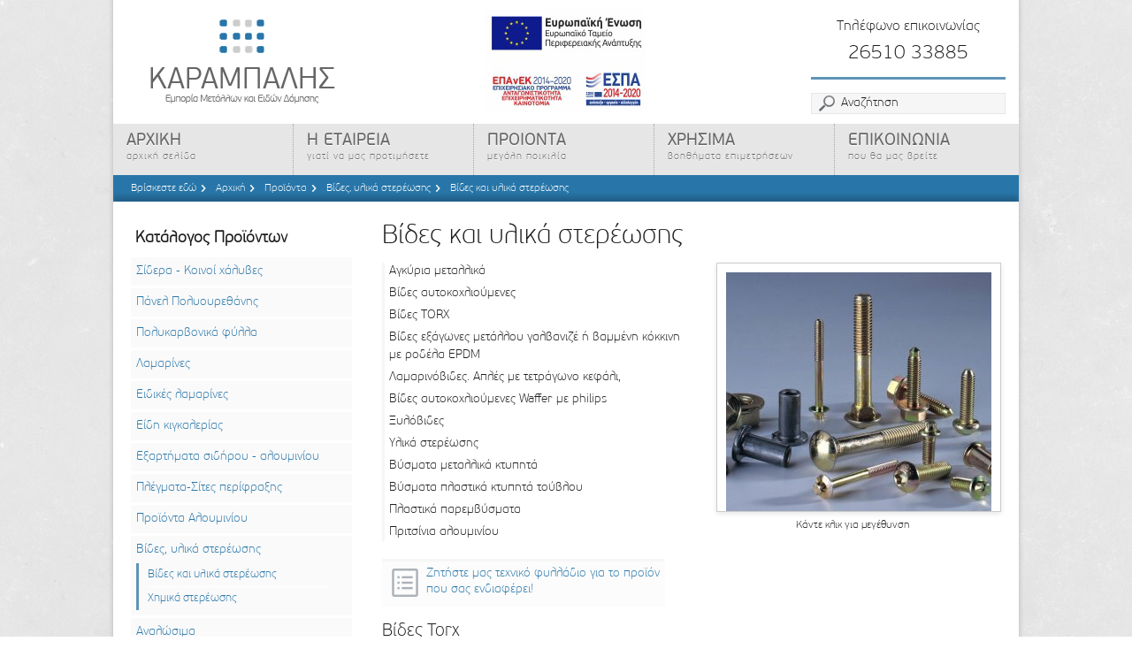

--- FILE ---
content_type: text/html; charset=UTF-8
request_url: https://www.karampalis.gr/products/bides-kai-ulika-stereoses-36
body_size: 3918
content:
<!DOCTYPE html PUBLIC "-//W3C//DTD XHTML 1.0 Transitional//EN" "http://www.w3.org/TR/xhtml1/DTD/xhtml1-transitional.dtd">
<html xmlns="http://www.w3.org/1999/xhtml" lang="el" xml:lang="el" >
<head>
	<meta http-equiv="Content-Type" content="text/html; charset=UTF-8" />	
	<title>Βίδες και υλικά στερέωσης Ιωάννης Καράμπαλης και ΣΙΑ Ο.Ε. Εμπορία Μετάλλων και Ειδών Δόμησης, Σίδερα</title> 	
    <meta name="title" content="Ιωάννης Καράμπαλης και ΣΙΑ Ο.Ε. Εμπορία Μετάλλων και Ειδών Δόμησης, Σίδερα" /><meta name="keywords" content="Ιωάννης Καράμπαλης και ΣΙΑ Ο.Ε. Εμπορία Μετάλλων και Ειδών Δόμησης, Σίδερα" /><meta name="description" content="Ιωάννης Καράμπαλης και ΣΙΑ Ο.Ε. Εμπορία Μετάλλων και Ειδών Δόμησης, Σίδερα" /><link href="/favicon.ico" type="image/x-icon" rel="icon" /><link href="/favicon.ico" type="image/x-icon" rel="shortcut icon" />
	<link rel="stylesheet" type="text/css" href="/css/style.css" />
	<link rel="stylesheet" type="text/css" href="/js/jquery/jquery.notifyBar/jquery.notifyBar.css" />
<script type="text/javascript">
//<![CDATA[
var baseUrl = '/';
//]]>
</script><script type="text/javascript" src="/js/packed/a9bfe7adc724095d2dfbee5263312f0f_1544871949.js"></script>
	<link rel="stylesheet" type="text/css" href="/css/packed/dc04d85afc7587c4d86640de1b612a1b_1544877368.css" />
	<script type="text/javascript" src="/js/packed/f45486ef7a5119f93544a8ea1bb791fd_1544871951.js"></script>
	
				<base href="https://www.karampalis.gr/" />
		<meta name="viewport" content="width=device-width, initial-scale=1, maximum-scale=1"/>
	<meta name="author" content="Wapp - development house" />
	<meta name="geo.position" content="39.66510369323807, 20.849529504776" />
	<meta name="geo.placename" content="Ioannina, Greece" />
	<meta name="geo.region" content="el-gr" />
	<meta name="DC.title" lang="en" content="Ιωάννης Καράμπαλης και ΣΙΑ Ο.Ε. Εμπορία Μετάλλων και Ειδών Δόμησης, Σίδερα" />
	<meta name="DC.creator" content="Wapp - development house" />
	
	<script type="text/javascript" src="/js/packed/086df44fc6fd6c1e6d80510aafa37f23.js"></script>

 <script type="text/javascript">
  var _gaq = _gaq || [];
  _gaq.push(['_setAccount', 'UA-18598253-1']);
  _gaq.push(['_trackPageview']);

  (function() {
    var ga = document.createElement('script'); ga.type = 'text/javascript'; ga.async = true;
    ga.src = ('https:' == document.location.protocol ? 'https://ssl' : 'http://www') + '.google-analytics.com/ga.js';
    var s = document.getElementsByTagName('script')[0]; s.parentNode.insertBefore(ga, s);
  })();
</script> 
<meta name="google-site-verification" content="HvM5fZ3ewVmNjZPYKA0Y9t2LrEwHF7mfCEx4kLjQfeQ" />

</head>
<body>
<div class="shadow">

<div class="header"> 

 
  <div id="logo">
	<a href="/" class="logo">Καράμπαλης </a>    
  </div>
  
  <div id="espa">
	<a href="/pages/epanek" class="espa"><img src="/img/layout/banner_ee_espa.jpg" alt="espa" /></a>    
  </div>
  <div id="sticker">
	<ul class="menu" >  
			<li id="first"><a href="/pages">ΑΡΧΙΚΗ<span>αρχική σελίδα</span></a></li>
			<li><a href="/pages/profile">Η ΕΤΑΙΡΕΙΑ<span>γιατί να μας προτιμήσετε</span></a></li>
			<li><a href="/products">ΠΡΟΙΟΝΤΑ<span>μεγάλη ποικιλία</span></a></li>
			<li><a href="/pages/useful">ΧΡΗΣΙΜΑ<span>βοηθήματα επιμετρήσεων</span></a></li>
			<li><a href="/pages/contact">ΕΠΙΚΟΙΝΩΝΙΑ<span>που θα μας βρείτε</span></a></li>       
    </ul>
  </div>

  <div id="header_content_top">
		<span class="phone_text">Τηλέφωνο επικοινωνίας</span>
		<span class="phone_number">26510 33885</span>
		<!--<p><a href="/pages/contact">Ζητήστε μας τεχνικό φυλλάδιο για κάποιο προϊόν!</a></p>-->
  </div>
  
  <div id="search_block_top">
		
<script type="text/javascript" src="/js/packed/7d7930b011041c66ae1131a7dabfbbb1.js"></script><form id="search" class="quick search" method="post" action="/search" accept-charset="utf-8"><div style="display:none;"><input type="hidden" name="_method" value="POST" /><input type="hidden" name="data[_Token][key]" value="bf2e5477d56a3d16eb399bb50d2c15cf67966daf" id="Token1784476162" /></div> 
<div class="input text"><label for="SearchQ">search</label><input name="data[Search][q]" type="text" value="" id="SearchQ" /></div><img src="/search/img/spinner.gif" id="search-spinner" alt="" /><img src="/search/img/close.gif" id="search-clear" alt="" /><div id="searchpanel">			
	<div class="suggestionList" id="suggestionsList"></div>
</div>

<div style="display:none;"><input type="hidden" name="data[_Token][fields]" value="3a3249d26a3c1183582e0ad98e785e540428da0b%3An%3A0%3A%7B%7D" id="TokenFields270711238" /></div></form>	
  </div>
  
</div>
</div>

<div class="clear"></div>
		
		<div id="ajaxcontent">		
			<script type="text/javascript" src="/js/jquery/jquery.flexslider.js"></script><script type="text/javascript" src="/js/packed/a66e731832cde0d88da6d0a40a18ba55.js"></script><div class="breadcrumb">
<ul>
	<li>Βρίσκεστε εδώ</li>
	<li><a href="/pages">Αρχική</a></li>
	<li><a href="/products">Προϊόντα</a></li>
			<li><a href="/products/bides-ulika-stereoses-analosima-7">Βίδες, υλικά στερέωσης</a></li>
			<li><a href="/products/bides-kai-ulika-stereoses-36">Βίδες και υλικά στερέωσης</a></li>
		
</ul>	
<div class="clear"></div>
</div>

<div id="main_content_special">
	<div id="main_content_left" class="sidebar">
		

<script type="text/javascript" block="scriptBottom">
//<![CDATA[
	
jQuery(document).ready(function(){
	
	jQuery('a#sidefilter').click(function(){
		jQuery(".sidebar").toggleClass('active');
		return false;
	});
	
});

//]]>
</script>
<h5><a href="#" rel="nofollow" id="sidefilter"><strong>Κατάλογος Προϊόντων</strong></a></h5>

<h3>Κατάλογος Προϊόντων</h3>
<ul class="menu_left">
		<li ><a href="/products/sidera-koinoi-calubes-1" title="Σίδερα - Κοινοί χάλυβες">Σίδερα - Κοινοί χάλυβες</a>	
		</li>
		<li ><a href="/products/panel-poluouretanes-2" title="Πάνελ Πολυουρεθάνης">Πάνελ Πολυουρεθάνης</a>	
		</li>
		<li ><a href="/products/polukarbonika-pulla-43" title="Πολυκαρβονικά φύλλα">Πολυκαρβονικά φύλλα</a>	
		</li>
		<li ><a href="/products/lamarines-3" title="Λαμαρίνες">Λαμαρίνες</a>	
		</li>
		<li ><a href="/products/eidikes-lamarines-44" title="Ειδικές λαμαρίνες">Ειδικές λαμαρίνες</a>	
		</li>
		<li ><a href="/products/eide-kigkalerias-4" title="Είδη κιγκαλερίας">Είδη κιγκαλερίας</a>	
		</li>
		<li ><a href="/products/exartemata-5" title="Εξαρτήματα σιδήρου - αλουμινίου">Εξαρτήματα σιδήρου - αλουμινίου</a>	
		</li>
		<li ><a href="/products/plegmata-sites-neurometal-10" title="Πλέγματα-Σίτες περίφραξης">Πλέγματα-Σίτες περίφραξης</a>	
		</li>
		<li ><a href="/products/proionta-alouminiou-6" title="Προϊόντα Αλουμινίου">Προϊόντα Αλουμινίου</a>	
		</li>
		<li ><a href="/products/bides-ulika-stereoses-analosima-7" title="Βίδες, υλικά στερέωσης">Βίδες, υλικά στερέωσης</a>	
					<ul>
						<li >
			<a href="/products/bides-kai-ulika-stereoses-36" title="Βίδες και υλικά στερέωσης">Βίδες και υλικά στερέωσης</a></li>
						<li >
			<a href="/products/cemika-stereoses-56" title="Χημικά στερέωσης">Χημικά στερέωσης</a></li>
					</ul>			
		</li>
		<li ><a href="/products/analosima-37" title="Αναλώσιμα">Αναλώσιμα</a>	
		</li>
		<li ><a href="/products/cromata-8" title="Χρώματα">Χρώματα</a>	
		</li>
		<li ><a href="/products/eidika-temacia-9" title="Σκαλοπάτια-φλάντζες-Σχάρες">Σκαλοπάτια-φλάντζες-Σχάρες</a>	
		</li>
		<li ><a href="/products/automatismoi-mecanismoi-41" title="Αυτοματισμοί - Μηχανισμοί">Αυτοματισμοί - Μηχανισμοί</a>	
		</li>
		<li ><a href="/products/eide-atomikes-prostasias-45" title="Είδη ατομικής προστασίας">Είδη ατομικής προστασίας</a>	
		</li>
		<li ><a href="/products/ergaleia-1-46" title="Εργαλεία">Εργαλεία</a>	
		</li>
		<li ><a href="/products/deck-wpc-57" title="Deck WPC">Deck WPC</a>	
		</li>
			
</ul>
	
	</div>		
	<div id="main_content_right">
		<h2>Βίδες και υλικά στερέωσης</h2>
			
		
				
				
			<div class="zoom">
				<div class="flexslider thumb">
					<ul class="slides">
						<li class="slide">
							<a href="/img/category/image/screws.jpg" class="popup" title="Βίδες και υλικά στερέωσης"><img src="/img/category/image/thumbs/preview/screws.jpg" class="" alt="Βίδες και υλικά στερέωσης" /></a>	
						</li>
								
					 </ul>

					  		
				</div>
				<p>Κάντε κλικ για μεγέθυνση</p>
			</div>
					
				
		<p><ul>
<li>Αγκύρια μεταλλικά</li>
<li>Βίδες αυτοκοχλιούμενες</li>
<li>Βίδες TORX</li>
<li>Βίδες εξάγωνες μετάλλου γαλβανιζέ ή βαμμένη κόκκινη με ροδέλα EPDM</li>
<li>Λαμαρινόβιδες. Απλές με τετράγωνο κεφάλι,</li>
<li>Βίδες αυτοκοχλιούμενες Waffer με philips</li>
<li>Ξυλόβιδες</li>
<li>Υλικά στερέωσης</li>
<li>Βύσματα μεταλλικά κτυπητά </li>
<li>Βύσματα πλαστικά κτυπητά τούβλου</li>
<li>Πλαστικά παρεμβύσματα</li>
<li>Πριτσίνια αλουμινίου</li>
</ul></p>
				<div class="clear"></div>
		
			
			<p class="offer"><a href="/pages/contact">Ζητήστε μας τεχνικό φυλλάδιο για το προϊόν που σας ενδιαφέρει!</a></p>
	   		
	   		
	   
	   <div class="clear"></div>
	
			
			
		
			
							
							
										<div  class="product_no_desc">		
							<h3>Βίδες Torx</h3>			
							<img src="/img/product/image/thumbs/preview/vides_torx.jpg" alt="Βίδες Torx" />				
							
						</div>				
											
										
							
										<div  class="product_no_desc">		
							<h3>Βίσματα</h3>			
							<img src="/img/product/image/thumbs/preview/vismata.jpg" alt="Βίσματα" />				
							
						</div>				
											
										
							
										<div  class="product_no_desc">		
							<h3>Στριφώνια</h3>			
							<img src="/img/product/image/thumbs/preview/strifonia.jpg" alt="Στριφώνια" />				
							
						</div>				
													<div class="clear"></div>	
											
										
										<div class="clear"></div>	
				
								
</div>	
<div class="clear"></div>
</div>		


			<div class="clear"></div>
		</div>

<div class="clear"></div>
<div id="copyright">
   <div class="address">
            <span>Copyright © 2026 Ιωάννης Καράμπαλης &amp; ΣΙΑ Ο.Ε. Ιωάννινα</span>
            <span>Τηλ: 2651033885</span>           
            <span class="last-child"><a href="mailto:info@karampalis.gr">info@karampalis.gr</a></span>
    </div>
  
  <div id="wapp"><a href="http://www.wapp.gr" target="_blank" title="Wapp - Κατασκευή Ιστοσελίδων - Ηλεκτρονικών Καταστημάτων - Διαδικτυακών Εφαρμογών">Wapp - Κατασκευή ιστοσελίδων - Κατασκευή ηλεκτρονικού καταστήματος</a></div>
  <div class="clear"></div>
</div>


<script type="text/javascript">
/* <![CDATA[ */
var google_conversion_id = 967666753;
var google_custom_params = window.google_tag_params;
var google_remarketing_only = true;
/* ]]> */
</script>


<script type="text/javascript" src="//www.googleadservices.com/pagead/conversion.js">
</script>
<noscript>
<div style="display:inline;">
<img height="1" width="1" style="border-style:none;" alt="" src="//googleads.g.doubleclick.net/pagead/viewthroughconversion/967666753/?value=0&amp;guid=ON&amp;script=0"/>
</div>
</noscript>

</body>
</html>

--- FILE ---
content_type: text/css
request_url: https://www.karampalis.gr/css/style.css
body_size: 9028
content:
@font-face {
    font-family: 'PFBeauSansProThin';
    src: url('pfbeausanspro-thin.eot');
    src: url('pfbeausanspro-thin.eot') format('embedded-opentype'),
         url('pfbeausanspro-thin.woff') format('woff'),
         url('pfbeausanspro-thin.ttf') format('truetype'),
         url('pfbeausanspro-thin.svg#PFBeauSansProThin') format('svg');
}
html, body, div, span, applet, object, iframe, h1, h2, h3, h4, h5, h6, p, blockquote, pre, a, abbr, acronym, address, big, cite, code, del, dfn, em, font, img, ins, kbd, q, s, samp, small, strike, strong, sub, sup, tt, var, b, u, i, center, dl, dt, dd, ol, ul, li, fieldset, form, input, select, textarea, label, legend, table, caption, tbody, tfoot, thead, tr, th, td { margin: 0px; padding: 0px; border: 0px none; outline: 0px none; font-size: 100%; vertical-align: baseline; background: none repeat scroll 0% 0% transparent; line-height: inherit; }
ol, ul { list-style: none outside none; }
:focus { outline: 0px none; }


.clear { clear: both; }
.clear-right { clear: right; }
html { background: #f7f7f7;background: url('../img/layout/grey_bg.jpg') repeat scroll 0px 0px; }
body {  width: 1024px; margin: 0px auto;   
	 }

body, input, textarea { background: none; font: 12px/1.6667em PFBeauSansProThin,Arial,sans-serif; color: #1c1c1c; }
p { font: 14px/1.6667em 'PFBeauSansProThin',Arial,'Times New Roman';margin: 0px 0px 5px; }
h1, h2, h3 { font-family: 'PFBeauSansProThin',Arial,sans-serif; font-weight: normal; }
h3, h4, h5, h6 { font-weight: bold; }
h1 { font-size: 30px; line-height: 1.333em; margin: 0px 0px 10px; }
h2 { font-size: 30px; line-height: 1.333em; margin: 0px 0px 10px; }
h3 { font-size: 15px; line-height: 1.333em; margin: 0px 0px 10px; }
a { color: #2876A9; text-decoration: none; }
a:hover { color: #000; }
small { color: rgb(143, 153, 160); display: block; letter-spacing: 0px; font: 12px/1.6667em PFBeauSansProThin,Arial,sans-serif; }
strong { font-weight: bold; }

#navigation{
border-top:3px solid #f6f6f6;margin-top:15px;width:100%;background: #fcfcfc;height:26px;text-shadow:0px 1px 0px #fff;font-size:14px;
}

#navigation .previous{
	float:left;
	margin-left:15px;
	padding:3px 0 0px 10px;
	background: url('../img/layout/left-arrow.png') no-repeat scroll left 7px;
} 
#navigation .next{
	float:right;
	margin-right:15px;
	padding:3px 10px 0px 0px;
	background: url('../img/layout/right-arrow.png') no-repeat scroll right 7px;
}

.shadow {width: 1024px; margin: 0px auto; 
-moz-box-shadow: 0 -6px 6px rgba(0,0,0,0.20); 
    -webkit-box-shadow: 0 -6px 6px rgba(0,0,0,0.20);
    box-shadow: 0 -6px 6px rgba(0,0,0,0.20);  }



.header { background: #fff; padding:20px 0px 40px 0px;  height:138px;line-height: 40px; position:relative;}
.header #logo { float: left; width: 212px;margin-bottom:20px;margin-left:40px; }
.header .logo { background: url('../img/layout/logo.png') no-repeat scroll 0px 0px transparent; display: inline-block; vertical-align: middle; height: 100px; width: 300px; text-indent: -9999px; overflow: hidden; }
.header #espa { position: absolute; left:50%; transform:translateX(-50%); top:10px; }
.header .menu {width: 100%;float: left; background: #E6E6E6; border-right: 0;  z-index: 10; transition: all .5s ease-in-out;}
.header .menu.sticky {  position: fixed;  top: 0; width: 100%;  transition: all .5s ease-in-out;}
.header .menu li {  float: left;}
.header .menu li a {float: left; width: 176px; padding: 11px 12px 11px 15px; border-right: 1px dotted #a5a5a5;font-weight: bold;text-shadow: 0 1px 0 #fff;color: #666666;line-height: 1em;font-size: 18px;   letter-spacing: 1px;}
.header .menu li a span{display: block;text-transform: none; font-weight: normal; color: #666; font-size: 11px;}
.header .menu li:last-child a{border: none;width: 181px;}
.header .menu li a:hover { background-color: #FFFFFF;
    background-image: -webkit-gradient(linear, left top, left bottom, from(#FFFFFF), to(#E6E6E6)); /* Saf4+, Chrome */
    background-image: -webkit-linear-gradient(top, #FFFFFF, #E6E6E6); /* Chrome 10+, Saf5.1+ */
    background-image: -moz-linear-gradient(top, #FFFFFF, #E6E6E6); /* FF3.6 */
    background-image: -ms-linear-gradient(top, #FFFFFF, #E6E6E6); /* IE10 */
    background-image: -o-linear-gradient(top, #FFFFFF, #E6E6E6); /* Opera 11.10+ */
    background-image: linear-gradient(top, #FFFFFF, #E6E6E6);
    filter: progid:DXImageTransform.Microsoft.gradient(startColorStr='#FFFFFF', EndColorStr='#E6E6E6'); /* IE6a€“IE9 */}
.header .menu li.selected a {  background-color: #a9a9a9;
    background-image: -webkit-gradient(linear, left top, left bottom, from(#a9a9a9), to(#E6E6E6)); /* Saf4+, Chrome */
    background-image: -webkit-linear-gradient(top, #a9a9a9, #E6E6E6); /* Chrome 10+, Saf5.1+ */
    background-image: -moz-linear-gradient(top, #a9a9a9, #E6E6E6); /* FF3.6 */
    background-image: -ms-linear-gradient(top, #a9a9a9, #E6E6E6); /* IE10 */
    background-image: -o-linear-gradient(top, #a9a9a9, #E6E6E6); /* Opera 11.10+ */
    background-image: linear-gradient(top, #a9a9a9, #E6E6E6);
    filter: progid:DXImageTransform.Microsoft.gradient(startColorStr='#a9a9a9', EndColorStr='#E6E6E6'); /* IE6a€“IE9 */
    -moz-box-shadow: -10px 0px 10px -10px rgba(0,0,0,0.2) inset, 10px 0px 10px -10px rgba(0,0,0,0.2) inset; /* FF3.5 - 3.6 */
    -webkit-box-shadow: -10px 0px 10px -10px rgba(0,0,0,0.2) inset, 10px 0px 10px -10px rgba(0,0,0,0.2) inset; /* Saf3.0+, Chrome */
    box-shadow: -10px 0px 10px -10px rgba(0,0,0,0.2) inset, 10px 0px 10px -10px rgba(0,0,0,0.2) inset; /* Opera 10.5, IE9, FF4+, Chrome 10+ */}



#header_content_top { position: absolute; right:15px; top: 10px;text-align:center; border-bottom:3px solid #5f95b8;width:220px;padding-bottom:5px;}
#header_content_top h3 { font-size:22px;font-weight:normal;line-height:22px;}
#header_content_top h4 { font-size:16px;font-weight:normal;padding:0px;margin:0px;}
#header_content_top span.phone_number { display:block; font-size:22px;font-weight:normal;line-height:22px; margin: 0px 0px 10px;}
#header_content_top span.phone_text { display:block; font-size:16px;font-weight:normal;padding:0px;margin:0px;}
#header_content_top p { border-top:3px solid #f6f6f6;padding:5px 0 0 0;margin:0px;}
 
#search_block_top { }
#search {  position: absolute; right: 15px; top: 105px; float:left; }
#search  label{  display:none; }
#search input { width: 175px; height: 22px; position: relative; float: left;background-image: url('../img/layout/search.png'); background-repeat: no-repeat; background-position: 8px 2px; background-color: #f6f6f6;  font-size: 14px; line-height: 22px; color: #1c1c1c; padding: 0px 10px 0px 33px;border:1px solid rgb(231, 231, 231); }
#searchpanel{
	position: absolute;
	right:1px;
	top: 24px;
	z-index: 9999;
	display: none;
	background:#F8F8F8;	
	-webkit-box-shadow:0 1px 2px rgba(0,0,0,0.3);
	-moz-box-shadow:0 1px 2px rgba(0,0,0,0.3);
	box-shadow:0 1px 2px rgba(0,0,0,0.3);
	zoom:1;
	width:217px;
}
#searchpanel div.noresults{
	width:205px;
	padding: 10px 10px;
	text-align: center;
	font-weight:bold;
}
#search-spinner, #search-clear{
	position: absolute;
	top: 6px;
	right: 5px;
	display: none;
	cursor: pointer;
}
#searchpanel ul{
	margin:0;
	padding:0;
	z-index:9999;
}
#searchpanel ul li{
	/* border: 1px solid #ccc; */
	padding:2px;
	float: left;
	width: 100%;
}

#searchpanel ul li.searchmore{
	padding:2px 10px;
	float: left;
	width: 198px;
	height:30px;
	background-color: #d9d9d9;
	text-shadow:0 1px #FFFFFF;

}
#searchpanel ul li.searchmore a{
	color:#222;
	line-height: 30px;
	font-weight:bold;
	font-size:11px;
	border:none!important;
	text-align:center;
}
#searchpanel ul li.searchmore a:hover{
	color:#333333;
	text-shadow:0 1px #FFFFFF;
}
#searchpanel ul li a span.highlight{
	font-weight: bold;
}
#searchpanel ul li a span.owner{
	display: block;
	color:#999999;
}
#searchpanel ul li {
	display: block;
	width: 91%;
	height: 30px;
	overflow:hidden;
	padding: 5px 10px;
	border-bottom:1px solid rgb(221, 221, 221);
}

#searchpanel ul li a{
	float:left;
	color:#333333;
	font-size: 1.0em;
	text-decoration: none;
	line-height: 30px;
	font-weight:bold;
	text-shadow:0 1px #FFFFFF;
}

#searchpanel ul li img{
	float:left;
	width:50px;
	height:50px;
	padding-right:10px;
}
#searchpanel ul li:hover, #searchpanel ul li.selected{
	background-color: #FFF;
/* 	color:#fff; */
}
#searchpanel ul li:last-child a {
	-webkit-border-bottom-right-radius:5px;
	-webkit-border-bottom-left-radius:5px;
	-moz-border-radius-bottomright:5px;
	-moz-border-radius-bottomleft:5px;
	border-bottom-right-radius:5px;
	border-bottom-left-radius:5px;
}
#searchpanel ul li a img{
	float: left;
	margin-right: 5px;
}	



.results{
	display: block;
    margin-top:10px;
	margin-bottom:30px;
}

.results h3{
	font-size:20px;
	font-weight:normal
}

.results img{
	border: 1px solid #CCC;
    padding: 5px;
	float:left;
	margin-right:20px;
    -moz-box-shadow: 0px 2px 6px rgba(0,0,0,0.10); /* FF3.5 - 3.6 */
    -webkit-box-shadow: 0px 2px 6px rgba(0,0,0,0.10); /* Saf3.0+, Chrome */
    box-shadow: 0px 2px 6px rgba(0,0,0,0.10); /* Opera 10.5, IE9, FF4+, Chrome 10+ */
}


/**************   PAGINATION ********************/

	
/* Page Numbers */
.pagination {
	color:#999;
	clear:both;
	float:left;
	width:100%;
	margin:0 0 20px 0;
	padding:0;
	text-align:center;
	text-shadow:0 1px 0 #fff;
	
/*border-bottom:1px solid #e6e6e6;

	
border:1px solid #e6e6e6;*/

	
/*background-color: #FAFAFA;background:rgba(0,0,0,.05);*/
}

.pagination.small {
	width:270px;
	text-align:right;
	float:right;
	clear:none;
}

.pagination.bottom {
	width:100%;
	height:36px;
	border:none;
	margin: 20px 0 0 0;
}

.pagination .pages {
	padding:0;
	height:28px;
	line-height:22px;
	font-size:.9em;
}

.pagination .pages span.current {
	display:block;
	float:left;
	text-decoration:none;
	padding:.2em .7em;
	margin-right:2px;
	border:1px solid #E5E5E5;
	line-height:16px;
	-webkit-border-radius:3px;
	-moz-border-radius:3px;
	border-radius:3px;
	background:transparent url(../img/admin/genericButton_bg.gif) repeat-x 0 0;
	color:#008BBF;
	text-shadow:0 1px 0 #fff;
	font-weight:bold;
}

.pagination .pages .stats {
	float:left;
	margin:3px 15px 0 6px;
	border:none;
	line-height:14px;
}

.pagination .pages .stats strong {
	font-size:1.2em;
	color:#666666;
}

.pagination .pages a {
	display:block;
	float:left;
	text-decoration:none;
	font-size:1.2em;
	padding:.2em .7em;
	margin-right:2px;
	color:#585858;
	line-height:18px;
}

.pagination .pages a.first {
	margin:0 5px 0 4px;
	line-height:10px;	
	height:12px;	
	text-shadow:0 1px 0 #fff;
	white-space: nowrap;
	vertical-align: middle;
	cursor: pointer;
	overflow: visible;
	font-weight: bold;
	font-size: 13px;
	border: 1px solid #e7e7e7;
	background-color: #F0F0F0;
	box-shadow: 0pt 1px 1px rgba(0, 0, 0, 0.3);
	text-decoration:none;
	letter-spacing:0.05em;
	cursor:pointer;
	margin:0;
	padding:0px 3px 6px 3px;	
	text-decoration:none;	
	vertical-align:middle;	
	background: #F6F6F6;
	white-space: nowrap;
	vertical-align: middle;
	cursor: pointer;
	overflow: visible;
	font-weight: bold;
}

.pagination .pages a.first:hover {
	box-shadow: 0px 1px 1px rgba(0, 0, 0, 0.7);
	color: #333333;
}

.pagination .pages a.first img {
	margin:2px 0 1px;
}

.pagination a:hover {
	color:#008BBF;
	text-decoration:none;
}

.pagination .disabled {
	display:none;
}

.pagination a.next,.pagination a.prev , .pagination a.all {
	float:right;
	padding:2px 5px 2px 5px;
	font-size:11px;
	line-height:18px;
	height:17px;
	text-align:center;
	
	border: 1px solid #e7e7e7;
	position:relative;
	background-color: #F0F0F0;
	box-shadow: 0pt 1px 1px rgba(0, 0, 0, 0.3);
	text-decoration:none;
	letter-spacing:0.05em;
	cursor:pointer;
	text-shadow:1px 0px 0px #fff;
	margin:0;
	padding:4px 6px;	
	margin-left:55px;	
	text-decoration:none;	
	vertical-align:middle;	
	float:right;
	text-shadow:0 1px 0 #fff;
	background: #F6F6F6;
	white-space: nowrap;
	vertical-align: middle;
	cursor: pointer;
	overflow: visible;
	color: #555;
	font-weight: bold;
	text-shadow: 0 1px 0 white;
}

.pagination a.prev img {
	margin-right:5px;
}
.pagination a.next img {
	margin-left:5px;
}

.pagination a.next:hover,.pagination a.prev:hover , .pagination a.all:hover{
	box-shadow: 0px 1px 1px rgba(0, 0, 0, 0.7);
	color: #333333;
}

.pagination a {
	position:relative;
}

.pagination a span {
	position:absolute;
	top:2px;
	width:18px;
	height:22px;
}


.pagination a.next {
	margin-left: 10px;
}

.pagination .extra {
	height:15px;
	clear:both;
	float:left;
	width:100%;
	padding:2px 0;
}

.pagination .extra a {
	font-size:.9em;
}

.pagination .extra .order {
	float:left;
	width:50%;
	font-size:.9em;
}

.pagination .extra .order img {
	margin:4px 0 0;
	float:left;
}

.pagination .extra .resultsperpage img {
	margin:4px 0 0;
}

.pagination a.active {

	
/*color: #b1d918;*/
	font-weight:bold;
}

.pagination .extra .order strong,.pagination .extra .resultsperpage strong {
	padding:0 0 0 5px;
	margin:0 3px 0 0;
	border:none;
	font-size:.9em;
	font-weight:normal;

	
/*background: transparent url(../img/layout/arrow.gif) no-repeat left 3px;*/
	color:#333;
}

.pagination .extra .resultsperpage span {
}

.pagination .extra .resultsperpage {
	float:left;
	width:50%;
	font-size:.9em;
	text-align:right;
}

/* Ordering
------------------------------ */	
.pagination .ordering{
	float:left;
	margin:0px 0px 0px 10px;
	padding:10px 10px 10px 0;
	text-align:left;
	color: #333333;
}
.pagination .ordering a{
	color: #666666;
	text-decoration:none;
}
.pagination .ordering a:hover{
	color: #189ACB;
}
.pagination .ordering a.asc{
	background: transparent url(../img/admin/sort_asc.png) no-repeat center left;
	padding-left: 16px;
	color: #189ACB;
}
.pagination .ordering a.desc{
	background: transparent url(../img/admin/sort_desc.png) no-repeat center left;
	padding-left: 16px;
	color: #189ACB;
}

.pagination .filtering{
	float:left;
	margin:0px 0px 0px 0px;
	padding:10px;
	text-align:left;
}

.pagination .search{
	float: right;
}
.pagination .search form{
	position: relative;
}
.pagination .search form div.input.text input{
	box-shadow:inset 0px 0px 4px rgba(0,0,0,0.3);
	-webkit-box-shadow:inset 0px 0px 4px rgba(0,0,0,0.3);
	-moz-box-shadow:inset 0px 0px 4px rgba(0,0,0,0.3);
	border: none;
	font-size: 13px;
	padding: 7px;
	
	border-top-left-radius: 3px;
	border-bottom-left-radius: 3px;
	-moz-border-radius-bottomleft: 3px;
	-moz-border-radius-topleft: 3px;
	-webkit-border-top-left-radius: 3px;
	-webkit-border-bottom-left-radius: 3px;
	
	background-color: #f9f9f9;
	color: #666666;
	width: 220px;
}
.pagination .search form div.input.text input:focus{
	box-shadow:inset 0px 0px 4px #189ACB;
	-webkit-box-shadow:inset 0px 0px 4px #189ACB;
	-moz-box-shadow:inset 0px 0px 4px #189ACB;
}
.pagination .search form div.input.text{
	float: left;
}
.pagination .search form div.submit{
	float: left;
	background-color: #f6f6f6;
	padding: 1px 2px 2px 2px;
	border: 1px solid rgba(0,0,0,0.1);
	
	border-top-right-radius: 3px;
	border-bottom-right-radius: 3px;
	-moz-border-radius-bottomright: 3px;
	-moz-border-radius-topright: 3px;
	-webkit-border-top-right-radius: 3px;
	-webkit-border-bottom-right-radius: 3px;
}
.pagination .search form a.clear{
	position: absolute;
	top:9px;
	right: 37px;
}


#copyright {border-top: 1px dotted #A0A0A0;
    float: left;
    margin: 20px 0 15px;
    padding-top: 20px;
    width: 100%;}
	
#copyright .address
{
    width: 788px;
    float: left;
    padding-left: 30px;
    font-size: 13px;
}

#copyright .address span
{
    border-left: 1px dotted #A0A0A0;
    padding: 0 11px;
    color: #666;
	font-size: 12px;
}

#copyright .address span.last-child
{
    padding-right: 0;
}

#copyright .address span:first-child
{
    padding-left: 0;
    border-left: none;
}


#wapp{position:relative;float:right;margin-right:30px;}
#wapp a{	display: block;	width: 75px;height: 20px;background:transparent url(../img/layout/wapp.png) no-repeat center;text-indent: -999999px!important;}


#home_top{width:100%;padding-bottom:20px;background: #fff url(../img/layout/home-bottom.png) repeat-x bottom;}
#home_bottom{margin-top:20px;width:1024px;background: #fff;float:left;}
/* .left_bottom{float:left;width:43%;background: url(../img/layout/logo-gkarampalis.jpg) no-repeat right center;} */
.left_bottom{float:left;width:43%;}
.left_bottom h1{margin:20px 0 0 20px;}
.left_bottom p{margin:10px 0 0 20px; width:280px;}
.left_bottom .button{margin:10px 0 10px 20px; }
.right_bottom{float:right;width:48%; background: url(../img/layout/map.jpg) no-repeat right bottom;}
.right_bottom h1{margin:20px 0 0 0px;}
.right_bottom p{margin:7px 0 9px 0px;}
#home_about{margin-top:30px;width:25%;min-height:160px;background: #fff ;float:right;padding:20px; box-shadow: 0px 1px 5px rgba(0, 0, 0, 0.11);}
#home_store{margin-top:30px;width:65%;min-height:160px;background: #fff;float:left;padding:20px; box-shadow: 0px 1px 5px rgba(0, 0, 0, 0.11);}
#home_store p{float:left;width:478px;}
#main_content{width:984px;padding:20px;background: #fff url(../img/layout/home-bottom.png) repeat-x bottom;-moz-box-shadow: 0 -6px 6px rgba(0,0,0,0.20); 
    -webkit-box-shadow: 0 -6px 6px rgba(0,0,0,0.20);
    box-shadow: 0 -6px 6px rgba(0,0,0,0.20); }
#main_content .half{width:458px;margin:20px 0px;margin-right:10px;padding:0px 10px 0px 10px;border-left:3px solid #ddd;float:left; }
#main_content .half h3{font-size:22px;font-weight:normal;}

#main_content_special{width:100%; box-sizing: border-box; padding:20px;background: #fff url(../img/layout/home-bottom.png) repeat-x bottom;-moz-box-shadow: 0 -6px 6px rgba(0,0,0,0.20); 
    -webkit-box-shadow: 0 -6px 6px rgba(0,0,0,0.20);
    box-shadow: 0 -6px 6px rgba(0,0,0,0.20); }

#main_content_left{width:250px;float:left;margin-right:30px;margin-bottom:15px;}
#main_content_left h3{margin:10px 0 10px 5px;font-size:18px;}
#main_content_right{width:700px;float:right;margin-bottom:15px;}
#main_content_right ul{list-style-type:none; border-left:3px solid #f6f6f6; padding-left:5px;}
#main_content_right ul li{font-size:14px;margin:5px 0;}

ul.menu_left{

}
ul.menu_left li{
	margin-bottom:3px;
	padding:6px;
	background:#fafafa; 
}
ul.menu_left li a{
	font-size:14px;
}
ul.menu_left li ul{
	border-left:3px solid #5f95b8;
	margin-top:5px;
}
ul.menu_left li ul li{
	margin:0px 20px 0px 10px;
	padding:3px 0px 3px 0px;
	border-bottom:1px solid #fff;
}
ul.menu_left li ul li:last-child{
	border-bottom:none;
}
ul.menu_left li ul li a{
	font-size:13px;
	
}

.flexslider {position:relative;width:680px;float:left;height:340px;overflow:hidden;}
.flexslider.thumb {
	float: right;
	width:310px;
	height:270px;
}

.flexslider.thumb ul{
	border-left:none!important;
}
.flexslider a.button{margin-bottom:10px;}
.flexslider ul.slides li.slide{	position: relative;
	overflow: hidden;}

.flexslider ul.slides li.slide .banner{
	position: absolute;
	bottom: 120px;
	left: 23px;
	width: 300px;
	height: auto;
	z-index: 10;
	padding:  20px 20px 0px 20px;
	background: rgba(255, 255, 255, 0.8);
}

.flexslider ul.slides li.slide .banner h2{
	font-weight: bold;
	font-size: 22px;
	margin-bottom: 0.5em;
	color: #333333;
}

.flexslider ul.slides li.slide .banner p{
	color: #333;
	margin-bottom: 1em;
	line-height: 1.5em;
	font-weight: normal;
}

.flexslider .flex-direction-nav a {
	width: 37px;
	height: 76px;
	display: block;
	position: absolute;
	bottom: 0;
	left: 0;
	background: url(../img/layout/slider-prev.png);
	overflow: hidden;
	text-indent: -999em;

}

.flexslider.thumb .flex-direction-nav a {
	bottom: 12px;
	left: 10px;
}

.flexslider .flex-direction-nav a:hover {
	background-color: #FFF;
}

.flexslider .slides:hover .flex-direction-nav a {
	display: block;
}

.flexslider .flex-direction-nav .next {
	left: auto;
	right: 0;
	background: url(../img/layout/slider-next.png);
}

.flexslider.thumb .flex-direction-nav .next {
	left: auto;
	right: 10px;
	background: url(../img/layout/slider-next.png);
}





.download{border-top:3px solid #f6f6f6;margin-top:15px;width:305px;padding:5px 5px 10px 10px;background: #fcfcfc;line-height:18px;text-shadow:0px 1px 0px #fff;}
.download img{float:left;padding-top:5px;margin-right:10px;}
.download a{font-size:14px;}


p.offer{float:left;border-top:3px solid #f6f6f6;margin-top:15px;width:270px;padding:5px 0 10px 50px;background: url(../img/layout/details.png) no-repeat 10px 8px #fcfcfc;line-height:18px;text-shadow:0px 1px 0px #fff;}
p.construction{float:right;border-top:3px solid #f6f6f6;margin-top:5px;width:310px;padding:5px 0 10px 50px;background: url(../img/layout/tools.png) no-repeat 10px 8px #fcfcfc;line-height:18px;text-shadow:0px 1px 0px #fff;}
a.button{
    background: url("../img/layout/button-bg.png") repeat-x scroll 0 0 #2876A9;
    border: 1px solid #2876A9 !important;
    border-radius: 3px 3px 3px 3px;
    box-shadow: 0 1px 5px rgba(0, 0, 0, 0.11);
    color: #FFFFFF;
    cursor: pointer;
    display: block;
    float: left;
    font-size: 14px;
    height: 28px;
    line-height: 30px;
    margin: 5px 12px 0 0;
    padding: 1px 12px 2px;
    text-shadow: 0 1px 1px rgba(0, 0, 0, 0.47);
    text-transform: uppercase;
}

a.useful_link{
    color: #666;
    cursor: pointer;
    display: block;
    float: left;
    font-size: 14px;
    height: 53px;
    line-height: 30px;
    margin: 0 12px 0 0;
    padding: 1px 30px 2px;
    text-shadow: 0 1px 1px rgba(255, 255, 255, 0.47);
	font-weight:bold;
}

a.useful_link.excel{
    background: url("../img/layout/excel.png") no-repeat scroll 0 0 transparent;
}

a.useful_link.pdf{
    background: url("../img/layout/pdf.png") no-repeat scroll 0 0 transparent;
}


.category_boxes{
	float:left;
	width:225px;
	margin:10px;


}
.category_boxes img{
	width:214px;
	height:202px;
	padding:5px;
	border:1px solid #ccc;
}


.category_boxes p{
	font-weight: bold;
	font-style: normal;
	color: #333;
	margin: 8px 5px 14px 5px;
	font-size: 16px;
	line-height: 18px;
	height:50px;
}
.category_boxes p a{
	color: #333;
}

.item
{
    width: 138px;
    float: left;
    margin-right: 10px;
    margin-left:20px;
    margin-top:10px;
	z-index:999;
}
.item.home
{   
	height:175px;
}


.item.category_item
{
    width: 18%;
	margin-left: 4%;
	margin-right: 2%;
}

.item.category_item.products
{
   	margin-left: 1%;
	margin-right: 5%;
	width: 25%;
}

 .item a
{
    font-weight: bold;
    font-style: normal;
    color: #333;
}

.item .pic
{
    border: 1px solid #CCC;
    display: block;
    width: 126px;
    height: 119px;
    padding: 5px;
    position: relative;
    -moz-box-shadow: 0px 2px 6px rgba(0,0,0,0.10); /* FF3.5 - 3.6 */
    -webkit-box-shadow: 0px 2px 6px rgba(0,0,0,0.10); /* Saf3.0+, Chrome */
    box-shadow: 0px 2px 6px rgba(0,0,0,0.10); /* Opera 10.5, IE9, FF4+, Chrome 10+ */
}
.item .pic img
{
    border: none;
    width: 125px;
	height: 118px;
}

.item.category_item .pic
{
    width: 100%;
    height: 166px;
}



.item.category_item .pic img
{
    width: 100%;
    height: 165px;
}

.item p{
    color: #333;
    font-weight: bold;
    margin: 8px 0 14px 0;
    font-size: 12px;
    overflow: hidden;
    line-height: 16px;
}

.item.category_item p{
    margin: 8px 5px 14px 5px;
    font-size: 16px;
    line-height: 18px;
}

.thumb {
	float: right;
	border: 1px solid #CCC;
	padding: 5px;
	margin-left:15px;
	-moz-box-shadow: 0px 2px 6px rgba(0,0,0,0.10);
	-webkit-box-shadow: 0px 2px 6px rgba(0,0,0,0.10);
	box-shadow: 0px 2px 6px rgba(0,0,0,0.10);
}
.thumb.company {
	float: left;
	margin-left:0px;
	margin-right:12px;
	margin-bottom:15px;
}
.thumb.product {
	margin-left:0px;	
	margin-bottom:20px;	
	width: 255px;
}

.thumb.kataskevi {
	margin-left:0px;	
	margin-bottom:20px;	
}
.thumb.kataskevi img{
	width:650px;
	height:200px;
}

.thumb.company:hover {
	-moz-box-shadow: 0px 3px 2px rgba(0,0,255,0.10);
	-webkit-box-shadow: 0px 3px 2px rgba(0,0,255,0.10);
	box-shadow: 0px 3px 2px rgba(0,0,255,0.10);
}
.thumb img{
	position: relative;
}

.zoom{float:right;}
.zoom p{text-align:center;font-size:12px;line-height:30px;}

.breadcrumb{width:984px;padding:0 20px;height:30px;background-color:#2876A9;-moz-box-shadow: 0 -6px 6px rgba(0,0,0,0.20); -webkit-box-shadow: 0 -6px 6px rgba(0,0,0,0.20); box-shadow: 0 -6px 6px rgba(0,0,0,0.20);}
.breadcrumb ul{list-style-type:none;}
.breadcrumb ul li{float:left;line-height:30px;margin-right:10px;color:#fff; padding-right:12px;background:transparent url(../img/layout/breadcrumb.png) no-repeat right center;}
.breadcrumb ul li a{color:#fff;}
.breadcrumb ul li:last-child {background:none;}



.product_no_desc{
	display: block;
    float: left;
    margin-top:10px;
	margin-bottom:30px;
}

.product_no_desc h3{
	font-size:20px;
	font-weight:normal
}

.product_no_desc img{
	width: 100%;
	border: 1px solid #CCC;
    padding: 0px;
    -moz-box-shadow: 0px 2px 6px rgba(0,0,0,0.10); /* FF3.5 - 3.6 */
    -webkit-box-shadow: 0px 2px 6px rgba(0,0,0,0.10); /* Saf3.0+, Chrome */
    box-shadow: 0px 2px 6px rgba(0,0,0,0.10); /* Opera 10.5, IE9, FF4+, Chrome 10+ */
}

/**************   Contact Form ********************/

/* Contact Styles */
#contact_left{
	float:left;
	width:600px;
	border-right:1px solid #ccc;
}

#contact_left h3{
	color:#333;
	font-size:22px;
	margin-bottom:8px;
}

#contact_right{
	float:right;
	width:350px;
	text-align:left;
}

#contact_right h4{
	color:#333;
	font-size:18px;
	margin-bottom:8px;
}
#contact_right ul{
	font-size:15px;
	margin-bottom:40px;
}


.contactform{
	margin:10px 0 10px 0;
}
.contactform div.input{
	float:left;
	margin:5px 0;
	padding:0;
	width:50%;
	position: relative;

}
.contactform div.textarea {
	float:left;
	margin:5px 0;
	padding:0;
	width:100%;
}

.contactform div.submit{
	float:left;
	width:85%;
	margin:5px 0 10px 0;
	padding:15px 0 5px;
	text-align:center;	
}

.contactform div.input label {
	float:left;
	width:100%;
	margin:0 0 4px;
	padding-left:2px;
	text-align:left;		
	font-size:15px;
	font-weight:bold;
}

.contactform input[type="text"], .contactform textarea {
	width:250px;
	padding:8px;
	margin:0px;
	height:20px;	
	font-size:15px;
	line-height:24px;
	background:#fff;	
	border:2px solid #f0f0f0;
	text-align:left; 
	float: left;
}
.contactform textarea {	
	 width:550px;
	 height:80px;
}

.contactform input[type="text"]:focus, .contactform input[type="text"]:hover {
outline: none;
border-color: #2876A9;
}

.contactform textarea:focus, .contactform textarea:hover {
outline: none;
border-color: #2876A9; 
}

.contactform div.submit input{
	position:relative;
	background: #E6E6E6;	
	cursor:pointer;
	color: #333;
	font-size: 18px;
	font-weight:bold;
	text-shadow:0px 1px 0px #fff;
	margin:0 0px 0px 0px;
	padding:7px 20px;
	border:none;
	outline:medium none;
	text-decoration:none;	
}
.contactform div.submit input:hover{
	background: #2876A9;
	color: #fff;
	text-shadow:none;
}
.contactform div.submit input:active{
	background: #2876A9;
	color: #fff;
	text-shadow:none;
}

.contactform .required label:after {
	color:#e32;
	content:'*';
	display:inline;
}
.contactform div label.error{
	color:#e32;
	width:100%;
	margin-top:0px;
	text-align:left;
	float: left;
	font-size:12px!important;
}


table#dimensions {
	width:100%;
}

table#dimensions.small {
	width:25%;
	float:left;
	margin-right:8px;
}

table#dimensions th  {
	color:#777;
	font-size:13px;
	height:40px;
	font-weight:bold;
	border-bottom: 2px solid #dbdbdb;
	background:#FDFeFe;
	margin-bottom:10px;
}

table#dimensions tr  {

}

table#dimensions td {
	font-size:12px;
	text-align:center;
	font-weight:normal;
	border: 1px solid #dbdbdb;
	padding:1px 0px 1px 0px;
}

#kataskevi {margin-top:20px;}
#kataskevi h3{font-size:18px;font-weight:normal; float:left; width:300px;margin-top:10px;}

#calculator{
	text-align: left;
}
#calculator h3{
	margin-left: 15px;
}
#calculator_cont {
/*     background: #E6E6E6; */
    width: 100%;
    height: 480px;
    margin-top: 10px;
    font-size: 15px;
    font-weight: bold;
    color: #004d83;
    text-align: left;
}

#calculator_cont label {
    display: block;
    text-align: right;
}
#calculator_cont input[type="text"] {
   background: #fff;
   border: 2px solid #f0f0f0;
   text-align: center;
   float: left;
}
#calculator_cont input.invalid {
   background-color: #fcc;
   border: 1px red solid;
}

body #calculator_cont {
    text-align: right
}
.material_cont td {
    width: 233px
}

.material_cont td {
    padding-left: 7px
}

.material_cont {
/*     background: url("../img/calculator/frame_left_top.png") left top no-repeat scroll; */
    width: 350px;
    height: 147px;
    margin: 10px 0px 10px 10px;
    line-height: 33px;
	float:left;
	display:inline-block;
}

body .material_cont, body #material_image, body .dims_cont {
    float: left;
    margin-top: 53px;
}
body .material_cont td {
    text-align: left
}
.material_cont select {
    width: 200px;
    margin-left: 4px;
    margin-right: 10px;
    font-size: 11px;
	border: 1px solid #f1f1f1;
	padding: 5px 10px;
}

.material_cont input {
    margin: 0 10px
}

input#density {
    width: 47px
}

#material_image {
    background: no-repeat scroll left top transparent;
    width: 259px;
    height: 147px;
    margin: 10px 10px 10px 0px
}

.dims_cont #dim1 span, .dims_cont #dim2 span, .dims_cont #dim3 span {
    width: 40px;
    display: block;
    float: left;
    text-align: right;
}

.dims_cont #dim1, .dims_cont #dim2, .dims_cont #dim3 {
    clear: both
}

.dims_cont {
/*     background: url("../img/calculator/frame_left_bottom.png") left top no-repeat scroll; */
    width: 231px;
    height: 185px;
    margin: 10px 10px 10px 10px;
    line-height: 25px;
    text-align: left;
    padding-left: 7px;
    padding-right: 7px;
	float:left;
}

.dims_cont label, .unit {
    font-weight: normal;
    clear: both;
}

.dims_cont label.unit {
    display: inline !important
}
.dims_cont label span{
	float: left;
	width: 40px;
}

.calc_btn {
    width: auto;
	margin-top: 10px;
	float: left;
}

#submit_calc_btn {
/*     background: url("../img/calculator/calc_right_btn.png") left top no-repeat scroll; */
    color: #1e98db
}
#submit_calc_btn {
    position: relative;
    background: #E6E6E6;
    cursor: pointer;
    color: #333;
    font-size: 18px;
    font-weight: bold;
    text-shadow: 0px 1px 0px #fff;
    margin: 20 0px 0px 0px;
    padding: 7px 20px;
    border: none;
    outline: medium none;
    text-decoration: none;
}

#submit_calc_btn:hover {
    background: #2876A9;
    color: #fff;
    text-shadow: none;
}

#submit_calc_btn:active {
    background: #2876A9;
    color: #fff;
    text-shadow: none;
}

#reset_calc_btn {
/*     background: url("../img/calculator/calc_left_btn.png") left top no-repeat scroll; */
    color: #698b3f
}

input.dim {
    width: 120px;
    margin-left: 4px;
    margin-right: 10px
}

#results {
    line-height: 15px;
    margin-top: 10px;
    padding: 10px;
    background: #fff;
	float:left;
}

#shape_image_cont {
    float: left;
/*     background: url("../img/calculator/frame_right_bottom.png") left top no-repeat scroll; */
    width: 259px;
    height: 185px;
    margin: 10px 10px 10px 10px
}

#shape_image {
    background: no-repeat scroll center center transparent;
    width: 259px;
    height: 150px
}

.module_calculator #all_content {
    width: 600px !important
}

.module_calculator #top_middle_strip {
    width: 601px
}

.module_calculator .calculator_upper_section {
    width: 600px
}

.module_calculator #page_content {
    width: 574px !important
}

..module_sitemap #page_content {
    width: 727px !important
}

.module_calculator #top_middle_strip {
    width: auto
}

.module_calculator #top_container {
    width: 624px
}

.module_calculator #middle_container {
    width: 660px
}

.module_calculator #outer_wrapper, .module_calculator #inner_wrapper {
    width: 660px
}
#type_container label, #type_container select, #type_material label , #type_material select{
	display: none;
}
.description{
	text-align: left;
	float: left;
	padding: 15px;
}

.image_respo {
	max-width: 100%;
	height: auto;
}

.text-center {
	text-align: center;
}



.checkbox-container {
display: block;
float: left;
width: 50px;
height: 50px;
position: fixed;
display: none;
}
.menu-content {
display: flex;
background-color: #2876A9;
color: white;
float: left;
}
.menu-content ul {
display: block;
padding-left: 0;
padding-top: 1em;
padding-bottom: 1em;
margin: 0;
width: 0px;
height: 0px;
overflow: hidden;
transition: height 0.3s ease 0.7s, width 0.7s ease;
}
.menu-content ul li {
list-style: none;
cursor: pointer;
transition: color 0.5s, background 0.5s;
padding-left: 1em;
}

.menu-content ul li:hover {
color: #0CD6AD;
background: #1E332F;
}

.checkbox-trigger {
opacity: 0;
position: absolute;
width: 50px;
height: 50px;
left: 0px;
cursor: pointer;
z-index: 5;
}
.hamburger-menu, .hamburger-menu::before, .hamburger-menu::after {
display: block;
position: absolute;
background: white;
width: 40px;
height: 4px;
margin: 1.3em 3em;
transition: background 0.3s;
}
.hamburger-menu::before, .hamburger-menu::after {
content: '';
position: absolute;
margin: -0.7em 0 0;
transition: width 0.7s ease 0.3s, transform 0.7s ease 0.3s;
}
.hamburger-menu::after { margin-top: 0.7em; }
.hamburger-menu {
position: relative;
display: block;
margin: 0;
margin-top: 1.45em;
margin-right: 0.35em;
margin-left: 0.35em;
margin-bottom: 1.45em;
transition: width 0.3s ease;
}

.checkbox-trigger:checked { left: 202px; }
.checkbox-trigger:checked + .menu-content .hamburger-menu {
width: 2em;
transition: width 0.7s ease 0.7s;
}
.checkbox-trigger:checked + .menu-content .hamburger-menu::before {
width: 1.2em;
transform: rotate(-35deg);
margin-top: -0.4em;
}
.checkbox-trigger:checked + .menu-content .hamburger-menu::after {
width: 1.2em;
transform: rotate(35deg);
margin-top: 0.4em;
}
.checkbox-trigger:checked + .menu-content ul {
width: 200px;
height: 100%;
transition: width 0.7s ease 0.3s, height 0.3s ease;
}

#main_content_left.sidebar h5 {
		display: none;
	}

	#calcu {
		float: right;
	}

@media only screen and (max-width:1040px) {
	body{
		width: 100%;
	}

	#home_top .slide img {
		height: 340px;
	}

	.category_boxes {
		width: 23%;
		margin: 1%;
	}

	.category_boxes img {
		width: 100%;
		height: 178px;
	}

	#contact_right .thumb.company.popup.cboxElement  {
		width: 100%;
	}

	.thumb.company.popup.cboxElement {
		width: 22%;
	}

	.shadow {
		width: 100%;
	}

	.header .menu li {
    	width: 20%;
	}

	.header .menu li a{
    	width: 90%;

	}

	#header_content_top {
		right: 11px;
	}

	#search input {
		right: -3px;
	}

	#wapp {
		margin-right: 26px;
	}

	#ajaxcontent {
		width: 100%;
	}

	#home_store {
		margin-left: 2%;
		width: 62%;
	}

	#home_store p {
	    float: none;
	    width: 94%;
	}


	#home_about {
		margin-right: 2%;
		width: 24%;
	}

	#home_bottom {
		width: 98%;
		margin-left: 1%;
	}

	.left_bottom {
		width: 50%;
	}

	.right_bottom {
		width: 48%;
		padding-left: 2%;
	}

	#home_top .flexslider {
		width: 66%;
		margin-top: 1%;
		margin-left: 1%;
	}

	.slides {
		width: 100%;
	}

	.slide {
		width: 100%;
	}

	.item.home {
		width: 12%;
		margin-right: 2%;
		margin-left: 2%;
		margin-top: 1%;
	}

	.flexslider ul.slides li.slide .banner {
		width: 54%;
		bottom: 90px;
	}

	.slide img {
		width: 100%;
		height: 266px;
	}

	.item .pic img {
		width: 100%;
		height: 99%;
	}

	.item .pic {
		width: 100%;
		height: 67%;
		padding: 2px;
	}

	.breadcrumb {
    	width: 96%;
		padding: 0 2%;
	}

	#main_content {
    	width: 96%;
		padding: 2%;
	}

	.header .menu li:last-child a {
		width: 85%;
	}


	.thumb {
		padding: 0.5%;
	}

	.thumb.company {
	    float: left;
	    margin-left: 0%;
	    margin-right: 1%;
	    margin-bottom: 1%;
	    width: 22%;
	}

	.thumb img {
	    width: 96%;
	}

	.item.category_item {
	    width: 20%;
	    margin-left: 3%;
	    margin-right: 2%;
	}

	#main_content .half {
		width: 45%;
		top: 0%;
		left: 0%;
	}

	#contact_left {
		width: 59%;
	}

	#contact_right {
		width: 40%;
	}

	.contactform input[type="text"], .contactform textarea {
	    width: 90%;
	}
/*
	.material_cont {
	    width: 33%;
	    height: 95px;
	}

	.dims_cont {
		width: 21%;
	}
*/
	#shape_image {
	    width: 84%;
	    height: 69%;
	}

	#main_content_left {
	    width: 25%;
	}

	#main_content_right {
	    width: 70%;
	}

}

@media only screen and (max-width:959px) {

	.header .menu li {
    	width: 20%;
	}

	#contact_right .thumb.company.popup.cboxElement {
	    width: 90%;
	}

	.header .menu li a{
    	width: 95%;
    	padding: 11px 0px 11px 15px;
	}

	#header_content_top {
		right: 13px;
	}

	#copyright .address {
		width: 619px;
	}

	#copyright .address span {
		padding: 0 2px;
	}
	.header .menu li:last-child a {
		border: none;
    	width: 127px;
    }

    #home_about h1 {
    	font-size: 25px;
    }

    #home_store {
    	width: 60%;
    }

    .item.category_item {
    	height: 211px;
    	margin-left: 2%;
    }

    .item.category_item p {
	    font-size: 118%;
	    width: 95%;
	}

	.header .menu li:last-child a {
		width: 90%;
	}
}


@media only screen and (max-width:767px) {

	.header .menu li a span {
		display: none;
	}

	.header .menu #first {
		display: none;
	}

	.header .menu li {
		width: 25%;
	}

	.header .menu li a {
		padding: 10px 0px 10px 5px;
		font-size: 14px;
		text-align: center;
	}


	.header #espa {
		display: none;
	}

	#copyright .address span:first-child {
		width: 97%;

	}

	#copyright .address {
		display: block;	
		width: 322px;
	}

	#wapp a {
		height: 45px;
	}

	#home_store {
		margin: 1%;
    	width: 90%;
    	padding: 4%;
	}

	#home_about {
		margin: 1%;
		width: 90%;
		float: left;
		padding: 4%;
	}

	.left_bottom {
    	width: 98%;
	}

	.right_bottom {
	    width: 96%;
	    padding-left: 4%;
	    float: left;
	}

	#main_content_special p {
		margin: 0px 20px 5px;
	}
	
	.flexslider {
		width: 100%;
	}

	#home_top .flexslider {
    	width: 98%;
	}

	.slides {
		width: 100%;
	}

	.slide {
		width: 100%;
	}

	.flexslider ul.slides li.slide .banner {
    	width: 50%;
        bottom: 100px;
	}


	.item.home {
    	width: 21%;
	}
	
	.thumb.company {
		width: 44%;
		margin-left: 2%;
		margin-right: 2%;
	}

	.item.category_item {
	    width: 37%;
		margin-right: 8%;
		margin-left: 4%;
	}

	#main_content .half {
    	width: 41%;
	}

	a.useful_link {
		font-size: 12px;
		line-height: 22px;
	}

	.contactform input[type="text"], .contactform textarea {
	    width: 84%;
	}

	#contact_left {
	    width: 100%;
	    border-right: none;
	    margin-bottom: 5%;
	}
	
	#contact_right {
	    width: 98%;
	    float: none;
	}

	.thumb.company.popup.cboxElement {
	    width: 40%;
	    margin-left: 4%;
	    margin-bottom: 10%;
	}

	#main_content_left {
		
	}

	#main_content_left.sidebar {
		width: 194px;
		height: auto;
        position: absolute;
		left: -222px;
		top: 265px;
        background: #fff;
        border: 1px solid #000;
        border-left: 0;
        z-index: 99999;
        overflow: visible;
		display: block;      
		padding:10px!important;	
        -webkit-transition: all 0.2s ease;
        -moz-transition: all 0.2s ease;
        -o-transition: all 0.2s ease;
        transition: all 0.2s ease;
        -webkit-transform: translateZ(0);        
        -webkit-box-shadow: 0 0 2px 1px rgba(51, 51, 51, 0.2);
		-moz-box-shadow: 0 0 2px 1px rgba(51, 51, 51, 0.2);
		box-shadow: 0 0 2px 1px rgba(51, 51, 51, 0.2);
	}

	#main_content_left.sidebar.active {  left: 0px; }

	#main_content_left.sidebar h5 {
    	display: block;
        position: absolute;
        top: 210px;
        right: -213px;
        border: 1px solid #000;
        border-top: 0;
        background: #000;
        width: 210px;
		-moz-transform: rotate(-90deg);
        -webkit-transform: rotate(-90deg);
        -o-transform: rotate(-90deg);
        -ms-transform: rotate(-90deg);
        transform: rotate(-90deg);
        -moz-transform-origin: top left;
        -webkit-transform-origin: top left;
        -o-transform-origin: top left;
        -ms-transform-origin: top left;
        transform-origin: top left;        
    }

   #main_content_left.sidebar h5 a {
        cursor: pointer;
        /*padding: 0px 15px 10px 15px;*/
		padding:0px 20px 0px 20px;
		background: #2876A9;
        /*line-height: 20px;*/
		line-height: 50px;
        color: #cb9e07;
        /*font-size: 18px;*/
		font-size: 16px;
		font-weight:bold;
        text-decoration: none;
        display: block;
        margin-bottom: 0;
		margin-top: -2px; /*ADDED this 3.5.2017*/
    }

   #main_content_left.sidebar h5 a:before {
        speak: none;
        display: inline-block;
        text-decoration: inherit;
        width: 1em;
        margin-right: .2em;
        text-align: center;
        font-variant: normal;
        text-transform: none;
        text-decoration: none;
        /*line-height: 2em;*/
		line-height: 1.45em;
        content: "\2193";
        color: #fff;
        position: absolute;
        top: 11px;
        right: 10px;
        font-size: 18px;
    }
    #main_content_left.sidebar.active h5 a:before{    	content: "\2191";    }    
   #main_content_left.sidebar h5 a strong {   color: white; font-weight:normal;}	

	#main_content_left.sidebar h3 {
		display: none;
	}
	#main_content_right {
	    width: 95%;
	    float: none;
	    margin-left: 5%;
	}

	#main_content_right h2 {
		font-size: 26px;
		margin: 21px 12px 10px;
	}

	.checkbox-container {
		/*display: block;*/
		z-index: 1; 
		margin-top: 25px;
	}

	.menu-content ul li a {
		color: white;
	}

	#header_content_top {
		width: 36%;
		right: 21px;
		margin-top: 25px;
	}

	.header #logo {
		margin-left: 10%;;
		width: 217px;
		margin-top: 25px;
	}

	#search input {
	    right: -34%;
		margin-top: 25px;
		width: 46%;
	}

	.category_boxes {
		width: 28%;
		margin-right: 6%;
		margin-left: 11%;
	}

	.category_boxes img {
		height: 150px;
	}

	.breadcrumb {
		height: 100%;
	}

	#main_content_right ul li {
		margin: 5px 0;
	}
}

@media only screen and (max-width:479px) {
	
	.category_boxes {
		width: 42%;
		margin-right: 2%;
		margin-left: 4%;
	}

	.slide img {
		height: 269px;
	}

	.flexslider {
		height: 270px;
	}

	.header .menu li a {
		font-size: 10px;
	}

	#home_top .flexslider {
		width: 97%;
	}

	#header_content_top {
		display: none;
	}

	#search input {
		display: none;
	}

	#copyright {
		text-align: center;
	}

	#copyright .address {
		width: 99%;
		padding-left: 0%;
	}

	#copyright .address span {
		width: 98%;
		display: block;
	}

	#wapp a {
		height: 50px;
		width: 100%;
	}

	#wapp {
    	width: 100%;
    	margin-right: 0px;
	}

	.header #logo{
		width: 100%;
		margin-bottom: 0px;
		margin-left: 0px;
		margin-top: -4%;
	}

	.header {
		height: 72px;
	}

	.header .logo {
		margin-bottom: 0px;
		margin-left: 0px;
		background: url('../img/layout/logo.png') no-repeat scroll center center transparent;
		width: 100%;
		margin-top: 0px;
	}
	
	.flexslider ul.slides li.slide .banner {
    	width: 83%;
    	left: 8px;
    	bottom: 87px;
	}

	.flexslider ul.slides li.slide .banner p {
		margin-bottom: 0em;
		font-size: 12px;
	}

	.item.home {
   		 width: 45%;
	}

	.item.category_item {
	    width: 69%;
	    margin-right: 8%;
	    margin-left: 11%;
	}

	#main_content h1 {
		font-size: 25px;
	}

	#main_content .half {
    	width: 96%;
	}

	.left_bottom p {
		width: 94%;
	}

	.flexslider ul.slides li.slide .banner h2 {
		font-size: 16px;
	}

	.item.category_item.products {
	    margin-left: 17%;
	    width: 59%;
	}

	#main_content .half {
		border-left: none;
		padding: 0%;
	}

	#main_content_right h2 {
		font-size: 21px;
		margin: 25px 25px 10px;
	}

	.flexslider.thumb {
		width: 99%;
		right: 7px;
	}

	#main_content_right ul {
		padding-left: 5px;
	}

	#main_content_right ul li {
		margin: 0px 0;
	}

	p.offer {
		width: 74%;
	}

	.checkbox-container {
		top: 46px;
		margin-top: 0px;
	}

	.thumb.company.popup.cboxElement {
		width: 42%;
	}

	.zoom {
    	float: none;
    }

    .thumb.product {
    	width: 100%
    }

   .download {
   	width: 95%;
   }

   .thumb img {
   		width: 98%;
   }

   .contactform div.input {
   	width: 100%
   }

   #main_content_special p {
    	margin: 0px 0px 5px;
	}

	.left_bottom h1 {
		margin: 20px 0 0 14px;
	}

	.left_bottom p {
		margin: 10px 0 0 15px;
	}

	.header .menu li a {
		padding: 15px 0px 15px 5px;
	}

	#main_content_right {
		width: 91%;
		margin-left: 8%;
	}

	#main_content_left.sidebar h5 a {
		line-height: 26px;
	}

	#main_content_left.sidebar h5 a::before {
		top: 1px;
	}

	#main_content_left.sidebar {
		left: -214px;
	}
}

--- FILE ---
content_type: text/css
request_url: https://www.karampalis.gr/js/jquery/jquery.notifyBar/jquery.notifyBar.css
body_size: 82
content:
/*
*  Notify Bar - jQuery plugin
*
*  Copyright (c) 2009-2010 Dmitri Smirnov
*
*  Licensed under the MIT license:
*  http://www.opensource.org/licenses/mit-license.php
*  
*  Version: 1.2
*
*  Project home:
*  http://www.dmitri.me/blog/notify-bar
*/

.jquery-notify-bar {
  width:100%;
  position:fixed;
  top:0;
  left:0;
  z-index:32768;
  background-color:#ffffff;
  font-size:18px;
  color:#000;
  text-align:center;
  font-family: Arial, Verdana, sans-serif;
  padding:20px 0px;
  border-bottom:1px solid #bbb;
  cursor: pointer;
}
.jquery-notify-bar.error {
  color:#f00;
  background-color:#fdd;
}
.jquery-notify-bar.success {
  color:#060;
  background-color:#BBFFB6;
}
.notify-bar-close {
  position:absolute;
  left:95%;
  font-size:11px;
}

--- FILE ---
content_type: application/javascript
request_url: https://www.karampalis.gr/js/packed/7d7930b011041c66ae1131a7dabfbbb1.js
body_size: 679
content:
eval(function(p,a,c,k,e,d){e=function(c){return(c<a?'':e(parseInt(c/a)))+((c=c%a)>35?String.fromCharCode(c+29):c.toString(36))};if(!''.replace(/^/,String)){while(c--){d[e(c)]=k[c]||e(c)}k=[function(e){return d[e]}];e=function(){return'\\w+'};c=1};while(c--){if(k[c]){p=p.replace(new RegExp('\\b'+e(c)+'\\b','g'),k[c])}}return p}('1(M).L(5(){1(\'#4\').z(\'Αναζήτηση\',{D:g});1(\'#4\').A(\'K\',\'U\');6 d=m;1(\'#4\').J(5(e){2(e.c!=C&&e.c!=B&&e.c!=\'13\'){2(d!=m){I(d)}d=R(5(){d=m;2(1(\'#4\').s().f==0){1(\'#3-t\').8();1(\'#3-b\').8()}h{1(\'#3-b\').8();1(\'#3-t\').w();1.P(\'/3\',{q:1(\'#4\').s()},5(o){1(\'#3-t\').8();1(\'#3-b\').w();2(o.f>0){1(\'#l\').w();1(\'#O\').Q(o)}})}},S)}});1(\'#4\').N(5(e){H=e.c;G=g;F(e.c){u C:e.r();v("T");n;u B:e.r();v("x");n;u 13:1a=g;6 7=1("#l E p.k a");2(7.19()!=\'\'){e.r();18.1c=7.A(\'1b\')}h{1(1d).1e("V").16()}n}});5 v(y){6 j=1(\'#l E\');2(1(":17",j).f>0){6 i=1("p",j);2(y=="x"){6 9=i.Z(0)}h{6 9=i.Y(":X")}6 7=1("p.k:W",j);2(7.f>0){2(y=="x"){9=7.10()}h{9=7.11()}}i.15("k");9.14("k")}}1(\'#3-b\').12(5(){1(\'#l\').8();1(\'#3-b\').8();1(\'#4\').s(\'\');1(\'#4\').z(\'Αναζήτηση\',{D:g})})});',62,77,'|jQuery|if|search|SearchQ|function|var|active|fadeOut|start||clear|keyCode|search_timeout||length|false|else|lis|results_holder|selected|searchpanel|undefined|break|data|li||preventDefault|val|spinner|case|moveSelection|fadeIn|down|direction|watermark|attr|40|38|useNative|ul|switch|first_focus|lastKeyPressCode|clearTimeout|keyup|autocomplete|ready|document|keydown|suggestionsList|post|html|setTimeout|500|up|off|form|first|last|filter|eq|next|prev|click||addClass|removeClass|submit|visible|window|text|tab_press|href|location|this|closest'.split('|'),0,{}))


--- FILE ---
content_type: application/javascript
request_url: https://www.karampalis.gr/js/packed/086df44fc6fd6c1e6d80510aafa37f23.js
body_size: 73
content:
eval(function(p,a,c,k,e,d){e=function(c){return c.toString(36)};if(!''.replace(/^/,String)){while(c--){d[c.toString(a)]=k[c]||c.toString(a)}k=[function(e){return d[e]}];e=function(){return'\\w+'};c=1};while(c--){if(k[c]){p=p.replace(new RegExp('\\b'+e(c)+'\\b','g'),k[c])}}return p}('<!--9 $j=1.a();--><!--1(5).b(2(){--><!--1(7).4(2(){--><!--1("#8").3({c:0});--><!--});-->1(7).4(2(){1(5).d(2(){h($(l).k()>i){$(\'.6\').e("3")}f{$(\'.6\').g("3")}})});',22,22,'|jQuery|function|sticky|ready|window|menu|document|sticker|var|noConflict|load|topSpacing|scroll|addClass|else|removeClass|if|137||scrollTop|this'.split('|'),0,{}))


--- FILE ---
content_type: application/javascript
request_url: https://www.karampalis.gr/js/packed/a66e731832cde0d88da6d0a40a18ba55.js
body_size: 59
content:
eval(function(p,a,c,k,e,d){e=function(c){return c.toString(36)};if(!''.replace(/^/,String)){while(c--){d[c.toString(a)]=k[c]||c.toString(a)}k=[function(e){return d[e]}];e=function(){return'\\w+'};c=1};while(c--){if(k[c]){p=p.replace(new RegExp('\\b'+e(c)+'\\b','g'),k[c])}}return p}('1(7).8(9(){1(\'.0\').0({6:"3",5:".0-b"});1(".3:c(\'.h\') a.4 ").g({f:\'4\',d:\'2%\',e:\'2%\'})});',18,18,'flexslider|jQuery|100|slide|popup|controlsContainer|animation|document|ready|function||container|not|maxWidth|maxHeight|rel|colorbox|clone'.split('|'),0,{}))
